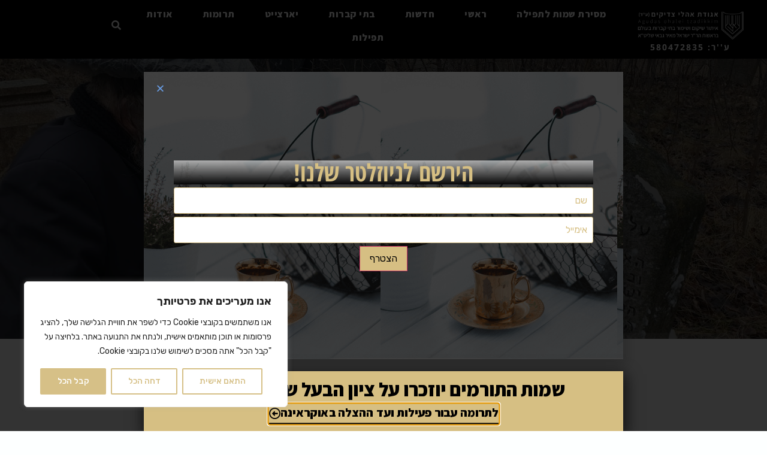

--- FILE ---
content_type: text/css
request_url: https://zadikim.com/wp-content/uploads/elementor/css/post-81.css?ver=1739704017
body_size: 530
content:
.elementor-kit-81{--e-global-color-primary:#6EC1E4;--e-global-color-secondary:#54595F;--e-global-color-text:#7A7A7A;--e-global-color-accent:#61CE70;--e-global-color-6e30436:RGBA(255, 255, 255, 0.98);--e-global-color-875c14e:#000000;--e-global-color-55e33e82:#D6BF83;--e-global-color-67d00250:#3A3333;--e-global-color-648532cf:RGBA(255, 255, 255, 0);--e-global-color-2c2d4b81:RGBA(214, 191, 131, 0.6);--e-global-color-70d5b99a:RGBA(245, 228, 203, 0.39);--e-global-color-496e9d25:RGBA(58, 51, 51, 0.09);--e-global-typography-primary-font-family:"Roboto";--e-global-typography-primary-font-weight:600;--e-global-typography-secondary-font-family:"Roboto Slab";--e-global-typography-secondary-font-weight:400;--e-global-typography-text-font-family:"Noto Sans Hebrew";--e-global-typography-text-font-weight:400;--e-global-typography-accent-font-family:"Open Sans Hebrew Condensed";--e-global-typography-accent-font-weight:700;color:#000000;font-family:"Rubik", Sans-serif;background-color:rgba(253, 255, 255, 0.98);}.elementor-kit-81 a{color:#6799DE;}.elementor-section.elementor-section-boxed > .elementor-container{max-width:1140px;}.e-con{--container-max-width:1140px;}.elementor-widget:not(:last-child){margin-block-end:20px;}.elementor-element{--widgets-spacing:20px 20px;}{}h1.entry-title{display:var(--page-title-display);}.elementor-kit-81 e-page-transition{background-color:#FFBC7D;}@media(max-width:1024px){.elementor-section.elementor-section-boxed > .elementor-container{max-width:1024px;}.e-con{--container-max-width:1024px;}}@media(max-width:767px){.elementor-section.elementor-section-boxed > .elementor-container{max-width:767px;}.e-con{--container-max-width:767px;}}

--- FILE ---
content_type: text/css
request_url: https://zadikim.com/wp-content/uploads/elementor/css/post-898.css?ver=1739704164
body_size: 1087
content:
.elementor-898 .elementor-element.elementor-element-1183205 .elementor-repeater-item-b0114b8.jet-parallax-section__layout .jet-parallax-section__image{background-size:auto;}.elementor-bc-flex-widget .elementor-898 .elementor-element.elementor-element-400c3e7.elementor-column .elementor-widget-wrap{align-items:center;}.elementor-898 .elementor-element.elementor-element-400c3e7.elementor-column.elementor-element[data-element_type="column"] > .elementor-widget-wrap.elementor-element-populated{align-content:center;align-items:center;}.elementor-898 .elementor-element.elementor-element-400c3e7.elementor-column > .elementor-widget-wrap{justify-content:center;}.elementor-898 .elementor-element.elementor-element-400c3e7 > .elementor-element-populated{margin:0% 22% 0% 22%;--e-column-margin-right:22%;--e-column-margin-left:22%;padding:0px 0px 0px 0px;}.elementor-898 .elementor-element.elementor-element-41be959 .elementor-icon-list-icon i{color:#FFFFFF;font-size:16px;}.elementor-898 .elementor-element.elementor-element-41be959 .elementor-icon-list-icon svg{fill:#FFFFFF;--e-icon-list-icon-size:16px;}.elementor-898 .elementor-element.elementor-element-41be959 .elementor-icon-list-icon{width:16px;}.elementor-898 .elementor-element.elementor-element-41be959 .elementor-icon-list-text, .elementor-898 .elementor-element.elementor-element-41be959 .elementor-icon-list-text a{color:#FFFFFF;}.elementor-898 .elementor-element.elementor-element-41be959 .elementor-icon-list-item{font-family:"Noto Sans Hebrew", Sans-serif;font-size:18px;font-weight:900;}.elementor-898 .elementor-element.elementor-element-4338242{text-align:center;width:auto;max-width:auto;}.elementor-898 .elementor-element.elementor-element-4338242 .elementor-heading-title{color:#FFFFFF;font-family:"Karantina", Sans-serif;font-size:40px;font-weight:900;letter-spacing:2px;text-shadow:0px 0px 10px rgba(0, 0, 0, 0.75);}.elementor-898 .elementor-element.elementor-element-4338242 > .elementor-widget-container{margin:0% 0% 0% 0%;padding:5px 0px 7px 0px;border-style:solid;border-width:7px 0px 7px 0px;border-color:#D6BF83;}.elementor-898 .elementor-element.elementor-element-27ceb09{text-align:center;color:#FFFFFF;font-family:"Assistant", Sans-serif;font-size:23px;font-weight:400;text-shadow:0px 0px 10px rgba(0,0,0,0.3);}.elementor-898 .elementor-element.elementor-element-27ceb09 > .elementor-widget-container{margin:0px 0px 0px 0px;padding:1% 0% 0% 0%;}.elementor-898 .elementor-element.elementor-element-1183205:not(.elementor-motion-effects-element-type-background), .elementor-898 .elementor-element.elementor-element-1183205 > .elementor-motion-effects-container > .elementor-motion-effects-layer{background-color:#000000;}.elementor-898 .elementor-element.elementor-element-1183205 > .elementor-background-overlay{background-color:#000000;background-position:center center;background-repeat:no-repeat;background-size:cover;opacity:0.65;transition:background 0.3s, border-radius 0.3s, opacity 0.3s;}.elementor-898 .elementor-element.elementor-element-1183205 .elementor-background-overlay{filter:brightness( 80% ) contrast( 100% ) saturate( 100% ) blur( 0px ) hue-rotate( 0deg );}.elementor-898 .elementor-element.elementor-element-1183205{transition:background 0.3s, border 0.3s, border-radius 0.3s, box-shadow 0.3s;margin-top:0px;margin-bottom:0px;padding:140px 0px 100px 0px;}.elementor-898 .elementor-element.elementor-element-787eb02 > .elementor-container{max-width:1080px;}.elementor-898 .elementor-element.elementor-element-787eb02 .elementor-repeater-item-050d2be.jet-parallax-section__layout .jet-parallax-section__image{background-size:auto;}.elementor-898 .elementor-element.elementor-element-4c92ab5{color:#000000;font-family:"Rubik", Sans-serif;font-size:18px;font-weight:300;line-height:1.5em;letter-spacing:0.5px;}.elementor-898 .elementor-element.elementor-element-4c92ab5 > .elementor-widget-container{padding:35px 15px 60px 95px;}.elementor-898 .elementor-element.elementor-element-d720ecf > .elementor-container{max-width:940px;}.elementor-898 .elementor-element.elementor-element-d720ecf .elementor-repeater-item-9d55e60.jet-parallax-section__layout .jet-parallax-section__image{background-size:auto;}.elementor-898 .elementor-element.elementor-element-99b4e58{--image-border-color:rgba(255, 255, 255, 0);--image-border-radius:0px;--image-transition-duration:800ms;--overlay-mix-blend-mode:multiply;--overlay-transition-duration:800ms;--content-text-align:center;--content-justify-content:center;--content-padding:20px;--content-transition-duration:800ms;--content-transition-delay:800ms;}.elementor-898 .elementor-element.elementor-element-99b4e58 .e-gallery-item:hover .elementor-gallery-item__overlay, .elementor-898 .elementor-element.elementor-element-99b4e58 .e-gallery-item:focus .elementor-gallery-item__overlay{background-color:rgba(0, 0, 0, 0.48);}.elementor-898 .elementor-element.elementor-element-99b4e58 > .elementor-widget-container{margin:0px 0px 20px 0px;}@media(max-width:767px){.elementor-898 .elementor-element.elementor-element-400c3e7 > .elementor-element-populated{margin:0px 0px 0px 0px;--e-column-margin-right:0px;--e-column-margin-left:0px;padding:0px 0px 0px 0px;}.elementor-898 .elementor-element.elementor-element-4338242{text-align:justify;}.elementor-898 .elementor-element.elementor-element-4338242 .elementor-heading-title{font-size:27px;}.elementor-898 .elementor-element.elementor-element-4338242 > .elementor-widget-container{margin:0px 15px 0px 15px;padding:2px 5px 2px 5px;}.elementor-898 .elementor-element.elementor-element-27ceb09 > .elementor-widget-container{margin:0px 0px 0px 0px;padding:15px 15px 0px 15px;}.elementor-898 .elementor-element.elementor-element-1183205{margin-top:0px;margin-bottom:0px;padding:60px 0px 0px 0px;}.elementor-898 .elementor-element.elementor-element-4c92ab5{text-align:right;font-size:16px;}.elementor-898 .elementor-element.elementor-element-4c92ab5 > .elementor-widget-container{margin:0px 0px 0px 0px;padding:10px 10px 10px 10px;}}

--- FILE ---
content_type: text/css
request_url: https://zadikim.com/wp-content/uploads/elementor/css/post-43484.css?ver=1739704082
body_size: 560
content:
.elementor-43484 .elementor-element.elementor-element-0ca0f82 > .elementor-widget-wrap > .elementor-widget:not(.elementor-widget__width-auto):not(.elementor-widget__width-initial):not(:last-child):not(.elementor-absolute){margin-bottom:10px;}.elementor-43484 .elementor-element.elementor-element-1d97b1c{text-align:center;}.elementor-43484 .elementor-element.elementor-element-1d97b1c .elementor-heading-title{color:var( --e-global-color-875c14e );font-family:"Assistant", Sans-serif;font-size:32px;font-weight:900;}.elementor-43484 .elementor-element.elementor-element-45a35a0 .elementor-button-content-wrapper{flex-direction:row-reverse;}.elementor-43484 .elementor-element.elementor-element-45a35a0 .elementor-button{font-family:"Assistant", Sans-serif;font-size:18px;font-weight:800;fill:var( --e-global-color-875c14e );color:var( --e-global-color-875c14e );background-color:#FFFFFF00;border-style:solid;border-width:0px 0px 2px 0px;border-radius:0px 0px 0px 0px;padding:5px 0px 5px 0px;}.elementor-43484 .elementor-element.elementor-element-45a35a0 > .elementor-widget-container{margin:0px 0px 0px 0px;padding:0px 0px 0px 0px;}#elementor-popup-modal-43484 .dialog-message{width:800px;height:100px;align-items:center;}#elementor-popup-modal-43484{justify-content:center;align-items:flex-end;}#elementor-popup-modal-43484 .dialog-close-button{display:flex;}#elementor-popup-modal-43484 .dialog-widget-content{background-color:var( --e-global-color-55e33e82 );box-shadow:2px 8px 23px 3px rgba(0, 0, 0, 0.68);}#elementor-popup-modal-43484 .dialog-close-button i{color:var( --e-global-color-875c14e );}#elementor-popup-modal-43484 .dialog-close-button svg{fill:var( --e-global-color-875c14e );}@media(max-width:767px){.elementor-43484 .elementor-element.elementor-element-1d97b1c .elementor-heading-title{font-size:26px;}.elementor-43484 .elementor-element.elementor-element-45a35a0 .elementor-button{font-size:14px;}#elementor-popup-modal-43484 .dialog-message{height:125px;}#elementor-popup-modal-43484 .dialog-widget-content{border-radius:0px 0px 0px 0px;}}/* Start custom CSS for section, class: .elementor-element-8523c7c */.elementor-43484 .elementor-element.elementor-element-8523c7c{
    overflow-y: hidden;
}/* End custom CSS */